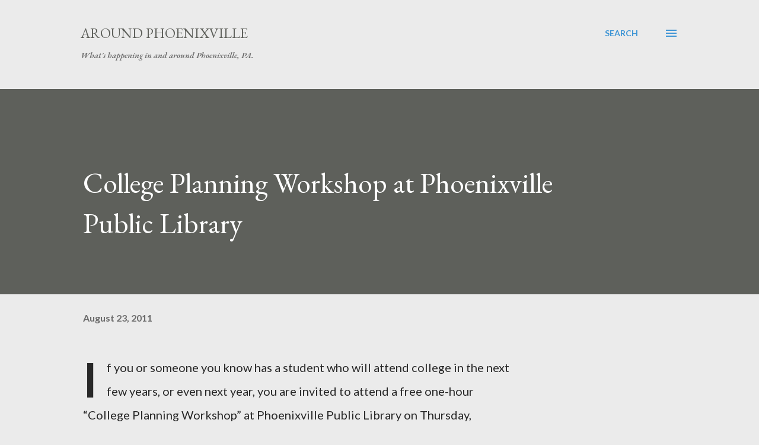

--- FILE ---
content_type: text/html; charset=utf-8
request_url: https://www.google.com/recaptcha/api2/aframe
body_size: 268
content:
<!DOCTYPE HTML><html><head><meta http-equiv="content-type" content="text/html; charset=UTF-8"></head><body><script nonce="8Ded5Nz_H7YlCDulGXmEpQ">/** Anti-fraud and anti-abuse applications only. See google.com/recaptcha */ try{var clients={'sodar':'https://pagead2.googlesyndication.com/pagead/sodar?'};window.addEventListener("message",function(a){try{if(a.source===window.parent){var b=JSON.parse(a.data);var c=clients[b['id']];if(c){var d=document.createElement('img');d.src=c+b['params']+'&rc='+(localStorage.getItem("rc::a")?sessionStorage.getItem("rc::b"):"");window.document.body.appendChild(d);sessionStorage.setItem("rc::e",parseInt(sessionStorage.getItem("rc::e")||0)+1);localStorage.setItem("rc::h",'1768752194392');}}}catch(b){}});window.parent.postMessage("_grecaptcha_ready", "*");}catch(b){}</script></body></html>